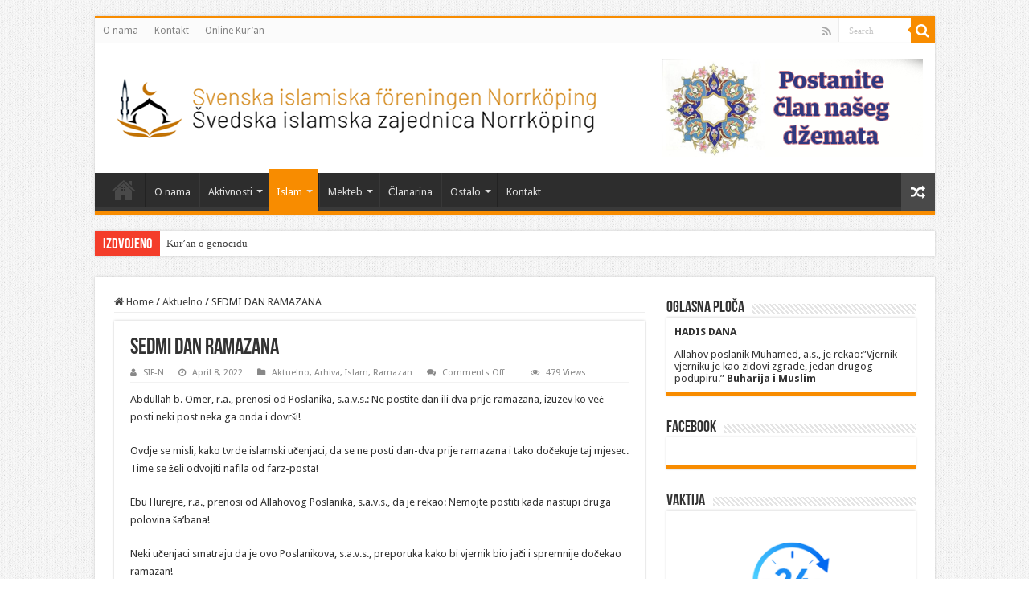

--- FILE ---
content_type: text/html; charset=UTF-8
request_url: https://sif-n.com/sedmi-dan-ramazana-4/
body_size: 16235
content:
<!DOCTYPE html>
<html lang="en-US" prefix="og: http://ogp.me/ns#">
<head>
<meta charset="UTF-8" />
<link rel="pingback" href="https://sif-n.com/xmlrpc.php" />
<title>SEDMI DAN RAMAZANA &#8211; SIF-N</title>
<meta property="og:title" content="SEDMI DAN RAMAZANA - SIF-N"/>
<meta property="og:type" content="article"/>
<meta property="og:description" content="Abdullah b. Omer, r.a., prenosi od Poslanika, s.a.v.s.: Ne postite dan ili dva prije ramazana, izuze"/>
<meta property="og:url" content="https://sif-n.com/sedmi-dan-ramazana-4/"/>
<meta property="og:site_name" content="SIF-N"/>
<meta property="og:image" content="https://i0.wp.com/sif-n.com/wp-content/uploads/2022/04/AJET-HADIS-7-RAMAZAN-2022.jpg?fit=594%2C864&ssl=1" />
<meta name='robots' content='max-image-preview:large' />
	<style>img:is([sizes="auto" i], [sizes^="auto," i]) { contain-intrinsic-size: 3000px 1500px }</style>
	<link rel='dns-prefetch' href='//secure.gravatar.com' />
<link rel='dns-prefetch' href='//stats.wp.com' />
<link rel='dns-prefetch' href='//fonts.googleapis.com' />
<link rel='dns-prefetch' href='//v0.wordpress.com' />
<link rel='dns-prefetch' href='//widgets.wp.com' />
<link rel='dns-prefetch' href='//s0.wp.com' />
<link rel='dns-prefetch' href='//0.gravatar.com' />
<link rel='dns-prefetch' href='//1.gravatar.com' />
<link rel='dns-prefetch' href='//2.gravatar.com' />
<link rel='preconnect' href='//i0.wp.com' />
<link rel="alternate" type="application/rss+xml" title="SIF-N &raquo; Feed" href="https://sif-n.com/feed/" />
<script type="text/javascript">
/* <![CDATA[ */
window._wpemojiSettings = {"baseUrl":"https:\/\/s.w.org\/images\/core\/emoji\/15.0.3\/72x72\/","ext":".png","svgUrl":"https:\/\/s.w.org\/images\/core\/emoji\/15.0.3\/svg\/","svgExt":".svg","source":{"concatemoji":"https:\/\/sif-n.com\/wp-includes\/js\/wp-emoji-release.min.js"}};
/*! This file is auto-generated */
!function(i,n){var o,s,e;function c(e){try{var t={supportTests:e,timestamp:(new Date).valueOf()};sessionStorage.setItem(o,JSON.stringify(t))}catch(e){}}function p(e,t,n){e.clearRect(0,0,e.canvas.width,e.canvas.height),e.fillText(t,0,0);var t=new Uint32Array(e.getImageData(0,0,e.canvas.width,e.canvas.height).data),r=(e.clearRect(0,0,e.canvas.width,e.canvas.height),e.fillText(n,0,0),new Uint32Array(e.getImageData(0,0,e.canvas.width,e.canvas.height).data));return t.every(function(e,t){return e===r[t]})}function u(e,t,n){switch(t){case"flag":return n(e,"\ud83c\udff3\ufe0f\u200d\u26a7\ufe0f","\ud83c\udff3\ufe0f\u200b\u26a7\ufe0f")?!1:!n(e,"\ud83c\uddfa\ud83c\uddf3","\ud83c\uddfa\u200b\ud83c\uddf3")&&!n(e,"\ud83c\udff4\udb40\udc67\udb40\udc62\udb40\udc65\udb40\udc6e\udb40\udc67\udb40\udc7f","\ud83c\udff4\u200b\udb40\udc67\u200b\udb40\udc62\u200b\udb40\udc65\u200b\udb40\udc6e\u200b\udb40\udc67\u200b\udb40\udc7f");case"emoji":return!n(e,"\ud83d\udc26\u200d\u2b1b","\ud83d\udc26\u200b\u2b1b")}return!1}function f(e,t,n){var r="undefined"!=typeof WorkerGlobalScope&&self instanceof WorkerGlobalScope?new OffscreenCanvas(300,150):i.createElement("canvas"),a=r.getContext("2d",{willReadFrequently:!0}),o=(a.textBaseline="top",a.font="600 32px Arial",{});return e.forEach(function(e){o[e]=t(a,e,n)}),o}function t(e){var t=i.createElement("script");t.src=e,t.defer=!0,i.head.appendChild(t)}"undefined"!=typeof Promise&&(o="wpEmojiSettingsSupports",s=["flag","emoji"],n.supports={everything:!0,everythingExceptFlag:!0},e=new Promise(function(e){i.addEventListener("DOMContentLoaded",e,{once:!0})}),new Promise(function(t){var n=function(){try{var e=JSON.parse(sessionStorage.getItem(o));if("object"==typeof e&&"number"==typeof e.timestamp&&(new Date).valueOf()<e.timestamp+604800&&"object"==typeof e.supportTests)return e.supportTests}catch(e){}return null}();if(!n){if("undefined"!=typeof Worker&&"undefined"!=typeof OffscreenCanvas&&"undefined"!=typeof URL&&URL.createObjectURL&&"undefined"!=typeof Blob)try{var e="postMessage("+f.toString()+"("+[JSON.stringify(s),u.toString(),p.toString()].join(",")+"));",r=new Blob([e],{type:"text/javascript"}),a=new Worker(URL.createObjectURL(r),{name:"wpTestEmojiSupports"});return void(a.onmessage=function(e){c(n=e.data),a.terminate(),t(n)})}catch(e){}c(n=f(s,u,p))}t(n)}).then(function(e){for(var t in e)n.supports[t]=e[t],n.supports.everything=n.supports.everything&&n.supports[t],"flag"!==t&&(n.supports.everythingExceptFlag=n.supports.everythingExceptFlag&&n.supports[t]);n.supports.everythingExceptFlag=n.supports.everythingExceptFlag&&!n.supports.flag,n.DOMReady=!1,n.readyCallback=function(){n.DOMReady=!0}}).then(function(){return e}).then(function(){var e;n.supports.everything||(n.readyCallback(),(e=n.source||{}).concatemoji?t(e.concatemoji):e.wpemoji&&e.twemoji&&(t(e.twemoji),t(e.wpemoji)))}))}((window,document),window._wpemojiSettings);
/* ]]> */
</script>
<link rel='stylesheet' id='jetpack_related-posts-css' href='https://sif-n.com/wp-content/plugins/jetpack/modules/related-posts/related-posts.css' type='text/css' media='all' />
<style id='wp-emoji-styles-inline-css' type='text/css'>

	img.wp-smiley, img.emoji {
		display: inline !important;
		border: none !important;
		box-shadow: none !important;
		height: 1em !important;
		width: 1em !important;
		margin: 0 0.07em !important;
		vertical-align: -0.1em !important;
		background: none !important;
		padding: 0 !important;
	}
</style>
<link rel='stylesheet' id='wp-block-library-css' href='https://sif-n.com/wp-includes/css/dist/block-library/style.min.css' type='text/css' media='all' />
<link rel='stylesheet' id='mediaelement-css' href='https://sif-n.com/wp-includes/js/mediaelement/mediaelementplayer-legacy.min.css' type='text/css' media='all' />
<link rel='stylesheet' id='wp-mediaelement-css' href='https://sif-n.com/wp-includes/js/mediaelement/wp-mediaelement.min.css' type='text/css' media='all' />
<style id='jetpack-sharing-buttons-style-inline-css' type='text/css'>
.jetpack-sharing-buttons__services-list{display:flex;flex-direction:row;flex-wrap:wrap;gap:0;list-style-type:none;margin:5px;padding:0}.jetpack-sharing-buttons__services-list.has-small-icon-size{font-size:12px}.jetpack-sharing-buttons__services-list.has-normal-icon-size{font-size:16px}.jetpack-sharing-buttons__services-list.has-large-icon-size{font-size:24px}.jetpack-sharing-buttons__services-list.has-huge-icon-size{font-size:36px}@media print{.jetpack-sharing-buttons__services-list{display:none!important}}.editor-styles-wrapper .wp-block-jetpack-sharing-buttons{gap:0;padding-inline-start:0}ul.jetpack-sharing-buttons__services-list.has-background{padding:1.25em 2.375em}
</style>
<style id='classic-theme-styles-inline-css' type='text/css'>
/*! This file is auto-generated */
.wp-block-button__link{color:#fff;background-color:#32373c;border-radius:9999px;box-shadow:none;text-decoration:none;padding:calc(.667em + 2px) calc(1.333em + 2px);font-size:1.125em}.wp-block-file__button{background:#32373c;color:#fff;text-decoration:none}
</style>
<style id='global-styles-inline-css' type='text/css'>
:root{--wp--preset--aspect-ratio--square: 1;--wp--preset--aspect-ratio--4-3: 4/3;--wp--preset--aspect-ratio--3-4: 3/4;--wp--preset--aspect-ratio--3-2: 3/2;--wp--preset--aspect-ratio--2-3: 2/3;--wp--preset--aspect-ratio--16-9: 16/9;--wp--preset--aspect-ratio--9-16: 9/16;--wp--preset--color--black: #000000;--wp--preset--color--cyan-bluish-gray: #abb8c3;--wp--preset--color--white: #ffffff;--wp--preset--color--pale-pink: #f78da7;--wp--preset--color--vivid-red: #cf2e2e;--wp--preset--color--luminous-vivid-orange: #ff6900;--wp--preset--color--luminous-vivid-amber: #fcb900;--wp--preset--color--light-green-cyan: #7bdcb5;--wp--preset--color--vivid-green-cyan: #00d084;--wp--preset--color--pale-cyan-blue: #8ed1fc;--wp--preset--color--vivid-cyan-blue: #0693e3;--wp--preset--color--vivid-purple: #9b51e0;--wp--preset--gradient--vivid-cyan-blue-to-vivid-purple: linear-gradient(135deg,rgba(6,147,227,1) 0%,rgb(155,81,224) 100%);--wp--preset--gradient--light-green-cyan-to-vivid-green-cyan: linear-gradient(135deg,rgb(122,220,180) 0%,rgb(0,208,130) 100%);--wp--preset--gradient--luminous-vivid-amber-to-luminous-vivid-orange: linear-gradient(135deg,rgba(252,185,0,1) 0%,rgba(255,105,0,1) 100%);--wp--preset--gradient--luminous-vivid-orange-to-vivid-red: linear-gradient(135deg,rgba(255,105,0,1) 0%,rgb(207,46,46) 100%);--wp--preset--gradient--very-light-gray-to-cyan-bluish-gray: linear-gradient(135deg,rgb(238,238,238) 0%,rgb(169,184,195) 100%);--wp--preset--gradient--cool-to-warm-spectrum: linear-gradient(135deg,rgb(74,234,220) 0%,rgb(151,120,209) 20%,rgb(207,42,186) 40%,rgb(238,44,130) 60%,rgb(251,105,98) 80%,rgb(254,248,76) 100%);--wp--preset--gradient--blush-light-purple: linear-gradient(135deg,rgb(255,206,236) 0%,rgb(152,150,240) 100%);--wp--preset--gradient--blush-bordeaux: linear-gradient(135deg,rgb(254,205,165) 0%,rgb(254,45,45) 50%,rgb(107,0,62) 100%);--wp--preset--gradient--luminous-dusk: linear-gradient(135deg,rgb(255,203,112) 0%,rgb(199,81,192) 50%,rgb(65,88,208) 100%);--wp--preset--gradient--pale-ocean: linear-gradient(135deg,rgb(255,245,203) 0%,rgb(182,227,212) 50%,rgb(51,167,181) 100%);--wp--preset--gradient--electric-grass: linear-gradient(135deg,rgb(202,248,128) 0%,rgb(113,206,126) 100%);--wp--preset--gradient--midnight: linear-gradient(135deg,rgb(2,3,129) 0%,rgb(40,116,252) 100%);--wp--preset--font-size--small: 13px;--wp--preset--font-size--medium: 20px;--wp--preset--font-size--large: 36px;--wp--preset--font-size--x-large: 42px;--wp--preset--spacing--20: 0.44rem;--wp--preset--spacing--30: 0.67rem;--wp--preset--spacing--40: 1rem;--wp--preset--spacing--50: 1.5rem;--wp--preset--spacing--60: 2.25rem;--wp--preset--spacing--70: 3.38rem;--wp--preset--spacing--80: 5.06rem;--wp--preset--shadow--natural: 6px 6px 9px rgba(0, 0, 0, 0.2);--wp--preset--shadow--deep: 12px 12px 50px rgba(0, 0, 0, 0.4);--wp--preset--shadow--sharp: 6px 6px 0px rgba(0, 0, 0, 0.2);--wp--preset--shadow--outlined: 6px 6px 0px -3px rgba(255, 255, 255, 1), 6px 6px rgba(0, 0, 0, 1);--wp--preset--shadow--crisp: 6px 6px 0px rgba(0, 0, 0, 1);}:where(.is-layout-flex){gap: 0.5em;}:where(.is-layout-grid){gap: 0.5em;}body .is-layout-flex{display: flex;}.is-layout-flex{flex-wrap: wrap;align-items: center;}.is-layout-flex > :is(*, div){margin: 0;}body .is-layout-grid{display: grid;}.is-layout-grid > :is(*, div){margin: 0;}:where(.wp-block-columns.is-layout-flex){gap: 2em;}:where(.wp-block-columns.is-layout-grid){gap: 2em;}:where(.wp-block-post-template.is-layout-flex){gap: 1.25em;}:where(.wp-block-post-template.is-layout-grid){gap: 1.25em;}.has-black-color{color: var(--wp--preset--color--black) !important;}.has-cyan-bluish-gray-color{color: var(--wp--preset--color--cyan-bluish-gray) !important;}.has-white-color{color: var(--wp--preset--color--white) !important;}.has-pale-pink-color{color: var(--wp--preset--color--pale-pink) !important;}.has-vivid-red-color{color: var(--wp--preset--color--vivid-red) !important;}.has-luminous-vivid-orange-color{color: var(--wp--preset--color--luminous-vivid-orange) !important;}.has-luminous-vivid-amber-color{color: var(--wp--preset--color--luminous-vivid-amber) !important;}.has-light-green-cyan-color{color: var(--wp--preset--color--light-green-cyan) !important;}.has-vivid-green-cyan-color{color: var(--wp--preset--color--vivid-green-cyan) !important;}.has-pale-cyan-blue-color{color: var(--wp--preset--color--pale-cyan-blue) !important;}.has-vivid-cyan-blue-color{color: var(--wp--preset--color--vivid-cyan-blue) !important;}.has-vivid-purple-color{color: var(--wp--preset--color--vivid-purple) !important;}.has-black-background-color{background-color: var(--wp--preset--color--black) !important;}.has-cyan-bluish-gray-background-color{background-color: var(--wp--preset--color--cyan-bluish-gray) !important;}.has-white-background-color{background-color: var(--wp--preset--color--white) !important;}.has-pale-pink-background-color{background-color: var(--wp--preset--color--pale-pink) !important;}.has-vivid-red-background-color{background-color: var(--wp--preset--color--vivid-red) !important;}.has-luminous-vivid-orange-background-color{background-color: var(--wp--preset--color--luminous-vivid-orange) !important;}.has-luminous-vivid-amber-background-color{background-color: var(--wp--preset--color--luminous-vivid-amber) !important;}.has-light-green-cyan-background-color{background-color: var(--wp--preset--color--light-green-cyan) !important;}.has-vivid-green-cyan-background-color{background-color: var(--wp--preset--color--vivid-green-cyan) !important;}.has-pale-cyan-blue-background-color{background-color: var(--wp--preset--color--pale-cyan-blue) !important;}.has-vivid-cyan-blue-background-color{background-color: var(--wp--preset--color--vivid-cyan-blue) !important;}.has-vivid-purple-background-color{background-color: var(--wp--preset--color--vivid-purple) !important;}.has-black-border-color{border-color: var(--wp--preset--color--black) !important;}.has-cyan-bluish-gray-border-color{border-color: var(--wp--preset--color--cyan-bluish-gray) !important;}.has-white-border-color{border-color: var(--wp--preset--color--white) !important;}.has-pale-pink-border-color{border-color: var(--wp--preset--color--pale-pink) !important;}.has-vivid-red-border-color{border-color: var(--wp--preset--color--vivid-red) !important;}.has-luminous-vivid-orange-border-color{border-color: var(--wp--preset--color--luminous-vivid-orange) !important;}.has-luminous-vivid-amber-border-color{border-color: var(--wp--preset--color--luminous-vivid-amber) !important;}.has-light-green-cyan-border-color{border-color: var(--wp--preset--color--light-green-cyan) !important;}.has-vivid-green-cyan-border-color{border-color: var(--wp--preset--color--vivid-green-cyan) !important;}.has-pale-cyan-blue-border-color{border-color: var(--wp--preset--color--pale-cyan-blue) !important;}.has-vivid-cyan-blue-border-color{border-color: var(--wp--preset--color--vivid-cyan-blue) !important;}.has-vivid-purple-border-color{border-color: var(--wp--preset--color--vivid-purple) !important;}.has-vivid-cyan-blue-to-vivid-purple-gradient-background{background: var(--wp--preset--gradient--vivid-cyan-blue-to-vivid-purple) !important;}.has-light-green-cyan-to-vivid-green-cyan-gradient-background{background: var(--wp--preset--gradient--light-green-cyan-to-vivid-green-cyan) !important;}.has-luminous-vivid-amber-to-luminous-vivid-orange-gradient-background{background: var(--wp--preset--gradient--luminous-vivid-amber-to-luminous-vivid-orange) !important;}.has-luminous-vivid-orange-to-vivid-red-gradient-background{background: var(--wp--preset--gradient--luminous-vivid-orange-to-vivid-red) !important;}.has-very-light-gray-to-cyan-bluish-gray-gradient-background{background: var(--wp--preset--gradient--very-light-gray-to-cyan-bluish-gray) !important;}.has-cool-to-warm-spectrum-gradient-background{background: var(--wp--preset--gradient--cool-to-warm-spectrum) !important;}.has-blush-light-purple-gradient-background{background: var(--wp--preset--gradient--blush-light-purple) !important;}.has-blush-bordeaux-gradient-background{background: var(--wp--preset--gradient--blush-bordeaux) !important;}.has-luminous-dusk-gradient-background{background: var(--wp--preset--gradient--luminous-dusk) !important;}.has-pale-ocean-gradient-background{background: var(--wp--preset--gradient--pale-ocean) !important;}.has-electric-grass-gradient-background{background: var(--wp--preset--gradient--electric-grass) !important;}.has-midnight-gradient-background{background: var(--wp--preset--gradient--midnight) !important;}.has-small-font-size{font-size: var(--wp--preset--font-size--small) !important;}.has-medium-font-size{font-size: var(--wp--preset--font-size--medium) !important;}.has-large-font-size{font-size: var(--wp--preset--font-size--large) !important;}.has-x-large-font-size{font-size: var(--wp--preset--font-size--x-large) !important;}
:where(.wp-block-post-template.is-layout-flex){gap: 1.25em;}:where(.wp-block-post-template.is-layout-grid){gap: 1.25em;}
:where(.wp-block-columns.is-layout-flex){gap: 2em;}:where(.wp-block-columns.is-layout-grid){gap: 2em;}
:root :where(.wp-block-pullquote){font-size: 1.5em;line-height: 1.6;}
</style>
<link rel='stylesheet' id='contact-form-7-css' href='https://sif-n.com/wp-content/plugins/contact-form-7/includes/css/styles.css' type='text/css' media='all' />
<link rel='stylesheet' id='tie-style-css' href='https://sif-n.com/wp-content/themes/sahifa/style.css' type='text/css' media='all' />
<link rel='stylesheet' id='tie-ilightbox-skin-css' href='https://sif-n.com/wp-content/themes/sahifa/css/ilightbox/dark-skin/skin.css' type='text/css' media='all' />
<link rel='stylesheet' id='Droid+Sans-css' href='https://fonts.googleapis.com/css?family=Droid+Sans%3Aregular%2C700' type='text/css' media='all' />
<link rel='stylesheet' id='jetpack_likes-css' href='https://sif-n.com/wp-content/plugins/jetpack/modules/likes/style.css' type='text/css' media='all' />
<link rel='stylesheet' id='sharedaddy-css' href='https://sif-n.com/wp-content/plugins/jetpack/modules/sharedaddy/sharing.css' type='text/css' media='all' />
<link rel='stylesheet' id='social-logos-css' href='https://sif-n.com/wp-content/plugins/jetpack/_inc/social-logos/social-logos.min.css' type='text/css' media='all' />
<script type="text/javascript" id="jetpack_related-posts-js-extra">
/* <![CDATA[ */
var related_posts_js_options = {"post_heading":"h4"};
/* ]]> */
</script>
<script type="text/javascript" src="https://sif-n.com/wp-content/plugins/jetpack/_inc/build/related-posts/related-posts.min.js" id="jetpack_related-posts-js"></script>
<script type="text/javascript" src="https://sif-n.com/wp-includes/js/jquery/jquery.min.js" id="jquery-core-js"></script>
<script type="text/javascript" src="https://sif-n.com/wp-includes/js/jquery/jquery-migrate.min.js" id="jquery-migrate-js"></script>
<link rel="https://api.w.org/" href="https://sif-n.com/wp-json/" /><link rel="alternate" title="JSON" type="application/json" href="https://sif-n.com/wp-json/wp/v2/posts/2965" /><link rel="EditURI" type="application/rsd+xml" title="RSD" href="https://sif-n.com/xmlrpc.php?rsd" />
<meta name="generator" content="WordPress 6.7.4" />
<link rel="canonical" href="https://sif-n.com/sedmi-dan-ramazana-4/" />
<link rel='shortlink' href='https://wp.me/p8NoeW-LP' />
<link rel="alternate" title="oEmbed (JSON)" type="application/json+oembed" href="https://sif-n.com/wp-json/oembed/1.0/embed?url=https%3A%2F%2Fsif-n.com%2Fsedmi-dan-ramazana-4%2F" />
<link rel="alternate" title="oEmbed (XML)" type="text/xml+oembed" href="https://sif-n.com/wp-json/oembed/1.0/embed?url=https%3A%2F%2Fsif-n.com%2Fsedmi-dan-ramazana-4%2F&#038;format=xml" />
	<style>img#wpstats{display:none}</style>
		<link rel="shortcut icon" href="https://sif-n.com/wp-content/uploads/2023/10/fev.png" title="Favicon" />
<!--[if IE]>
<script type="text/javascript">jQuery(document).ready(function (){ jQuery(".menu-item").has("ul").children("a").attr("aria-haspopup", "true");});</script>
<![endif]-->
<!--[if lt IE 9]>
<script src="https://sif-n.com/wp-content/themes/sahifa/js/html5.js"></script>
<script src="https://sif-n.com/wp-content/themes/sahifa/js/selectivizr-min.js"></script>
<![endif]-->
<!--[if IE 9]>
<link rel="stylesheet" type="text/css" media="all" href="https://sif-n.com/wp-content/themes/sahifa/css/ie9.css" />
<![endif]-->
<!--[if IE 8]>
<link rel="stylesheet" type="text/css" media="all" href="https://sif-n.com/wp-content/themes/sahifa/css/ie8.css" />
<![endif]-->
<!--[if IE 7]>
<link rel="stylesheet" type="text/css" media="all" href="https://sif-n.com/wp-content/themes/sahifa/css/ie7.css" />
<![endif]-->

<meta http-equiv="X-UA-Compatible" content="IE=edge,chrome=1" />
<meta name="viewport" content="width=device-width, initial-scale=1.0" />



<style type="text/css" media="screen">

body{
	font-family: 'Droid Sans';
}
		body {
					background-image : url(https://sif-n.com/wp-content/themes/sahifa/images/patterns/body-bg1.png);
					background-position: top center;
		}
		
</style>

		<script type="text/javascript">
			/* <![CDATA[ */
				var sf_position = '0';
				var sf_templates = "<a href=\"{search_url_escaped}\">View All Results<\/a>";
				var sf_input = '.search-live';
				jQuery(document).ready(function(){
					jQuery(sf_input).ajaxyLiveSearch({"expand":false,"searchUrl":"https:\/\/sif-n.com\/?s=%s","text":"Search","delay":500,"iwidth":180,"width":315,"ajaxUrl":"https:\/\/sif-n.com\/wp-admin\/admin-ajax.php","rtl":0});
					jQuery(".live-search_ajaxy-selective-input").keyup(function() {
						var width = jQuery(this).val().length * 8;
						if(width < 50) {
							width = 50;
						}
						jQuery(this).width(width);
					});
					jQuery(".live-search_ajaxy-selective-search").click(function() {
						jQuery(this).find(".live-search_ajaxy-selective-input").focus();
					});
					jQuery(".live-search_ajaxy-selective-close").click(function() {
						jQuery(this).parent().remove();
					});
				});
			/* ]]> */
		</script>
		
<!-- Jetpack Open Graph Tags -->
<meta property="og:type" content="article" />
<meta property="og:title" content="SEDMI DAN RAMAZANA" />
<meta property="og:url" content="https://sif-n.com/sedmi-dan-ramazana-4/" />
<meta property="og:description" content="Abdullah b. Omer, r.a., prenosi od Poslanika, s.a.v.s.: Ne postite dan ili dva prije ramazana, izuzev ko već posti neki post neka ga onda i dovrši! Ovdje se misli, kako tvrde islamski učenjaci, da …" />
<meta property="article:published_time" content="2022-04-08T08:51:37+00:00" />
<meta property="article:modified_time" content="2022-04-08T08:51:43+00:00" />
<meta property="og:site_name" content="SIF-N" />
<meta property="og:image" content="https://i0.wp.com/sif-n.com/wp-content/uploads/2022/04/AJET-HADIS-7-RAMAZAN-2022.jpg?fit=594%2C864&#038;ssl=1" />
<meta property="og:image:width" content="594" />
<meta property="og:image:height" content="864" />
<meta property="og:image:alt" content="" />
<meta property="og:locale" content="en_US" />
<meta name="twitter:text:title" content="SEDMI DAN RAMAZANA" />
<meta name="twitter:image" content="https://i0.wp.com/sif-n.com/wp-content/uploads/2022/04/AJET-HADIS-7-RAMAZAN-2022.jpg?fit=594%2C864&#038;ssl=1&#038;w=640" />
<meta name="twitter:card" content="summary_large_image" />

<!-- End Jetpack Open Graph Tags -->
</head>
<body id="top" class="post-template-default single single-post postid-2965 single-format-standard lazy-enabled">

<div class="wrapper-outer">

	<div class="background-cover"></div>

	<aside id="slide-out">

			<div class="search-mobile">
			<form method="get" id="searchform-mobile" action="https://sif-n.com/">
				<button class="search-button" type="submit" value="Search"><i class="fa fa-search"></i></button>
				<input type="text" id="s-mobile" name="s" title="Search" value="Search" onfocus="if (this.value == 'Search') {this.value = '';}" onblur="if (this.value == '') {this.value = 'Search';}"  />
			</form>
		</div><!-- .search-mobile /-->
	
			<div class="social-icons">
		<a class="ttip-none" title="Rss" href="https://sif-n.com/feed/" target="_blank"><i class="fa fa-rss"></i></a>
			</div>

	
		<div id="mobile-menu" ></div>
	</aside><!-- #slide-out /-->

		<div id="wrapper" class="boxed">
		<div class="inner-wrapper">

		<header id="theme-header" class="theme-header">
						<div id="top-nav" class="top-nav">
				<div class="container">

			
				<div class="top-menu"><ul id="menu-top1" class="menu"><li id="menu-item-1578" class="menu-item menu-item-type-post_type menu-item-object-page menu-item-1578"><a href="https://sif-n.com/o-nama/">O nama</a></li>
<li id="menu-item-1577" class="menu-item menu-item-type-post_type menu-item-object-page menu-item-1577"><a href="https://sif-n.com/kontakt/">Kontakt</a></li>
<li id="menu-item-1579" class="menu-item menu-item-type-custom menu-item-object-custom menu-item-1579"><a href="http://tanzil.net">Online Kur&#8217;an</a></li>
</ul></div>
						<div class="search-block">
						<form method="get" id="searchform-header" action="https://sif-n.com/">
							<button class="search-button" type="submit" value="Search"><i class="fa fa-search"></i></button>
							<input class="search-live" type="text" id="s-header" name="s" title="Search" value="Search" onfocus="if (this.value == 'Search') {this.value = '';}" onblur="if (this.value == '') {this.value = 'Search';}"  />
						</form>
					</div><!-- .search-block /-->
			<div class="social-icons">
		<a class="ttip-none" title="Rss" href="https://sif-n.com/feed/" target="_blank"><i class="fa fa-rss"></i></a>
			</div>

	
	
				</div><!-- .container /-->
			</div><!-- .top-menu /-->
			
		<div class="header-content">

					<a id="slide-out-open" class="slide-out-open" href="#"><span></span></a>
		
			<div class="logo" style=" margin-top:15px; margin-bottom:15px;">
			<h2>								<a title="SIF-N" href="https://sif-n.com/">
					<img src="https://sif-n.com/wp-content/uploads/2023/10/logo-web.png" alt="SIF-N"  /><strong>SIF-N Švedska islamska zajednica Norrköping</strong>
				</a>
			</h2>			</div><!-- .logo /-->
			<div class="e3lan e3lan-top">
			<a href="https://sif-n.com/wp-content/uploads/2026/01/CLANARINA-ZA-2026.GODINUUSIZ-iNORRKOPING-OBAVIJEST.docx" title="" >
				<img src="https://sif-n.com/wp-content/uploads/2017/08/clan.png" alt="" />
			</a>
				</div>			<div class="clear"></div>

		</div>
													<nav id="main-nav" class="fixed-enabled">
				<div class="container">

				
					<div class="main-menu"><ul id="menu-top" class="menu"><li id="menu-item-70" class="menu-item menu-item-type-custom menu-item-object-custom menu-item-home menu-item-70"><a href="https://sif-n.com/">Početna</a></li>
<li id="menu-item-78" class="menu-item menu-item-type-post_type menu-item-object-page menu-item-78"><a href="https://sif-n.com/o-nama/">O nama</a></li>
<li id="menu-item-95" class="menu-item menu-item-type-taxonomy menu-item-object-category menu-item-has-children menu-item-95"><a href="https://sif-n.com/category/aktivnosti/">Aktivnosti</a>
<ul class="sub-menu menu-sub-content">
	<li id="menu-item-96" class="menu-item menu-item-type-taxonomy menu-item-object-category menu-item-96"><a href="https://sif-n.com/category/dzenaze/">Dženaze</a></li>
	<li id="menu-item-97" class="menu-item menu-item-type-taxonomy menu-item-object-category menu-item-97"><a href="https://sif-n.com/category/omladina/">Omladina</a></li>
	<li id="menu-item-94" class="menu-item menu-item-type-taxonomy menu-item-object-category menu-item-94"><a href="https://sif-n.com/category/aktiv-zena/">Aktiv žena</a></li>
</ul>
</li>
<li id="menu-item-980" class="menu-item menu-item-type-taxonomy menu-item-object-category current-post-ancestor current-menu-parent current-post-parent menu-item-has-children menu-item-980"><a href="https://sif-n.com/category/islam/">Islam</a>
<ul class="sub-menu menu-sub-content">
	<li id="menu-item-75" class="menu-item menu-item-type-taxonomy menu-item-object-category current-post-ancestor current-menu-parent current-post-parent menu-item-75"><a href="https://sif-n.com/category/ramazan/">Ramazan</a></li>
</ul>
</li>
<li id="menu-item-76" class="menu-item menu-item-type-taxonomy menu-item-object-category menu-item-has-children menu-item-76"><a href="https://sif-n.com/category/mekteb/">Mekteb</a>
<ul class="sub-menu menu-sub-content">
	<li id="menu-item-73" class="menu-item menu-item-type-custom menu-item-object-custom menu-item-73"><a href="http://www.dzemat-mannheim.de/wp-content/uploads/2015/10/ilmihal.pdf">Ilmihal I</a></li>
	<li id="menu-item-979" class="menu-item menu-item-type-custom menu-item-object-custom menu-item-979"><a href="https://sif-n.com/wp-content/uploads/IlmihalNijazvaljevcic.pdf">Ilmihal II</a></li>
	<li id="menu-item-74" class="menu-item menu-item-type-custom menu-item-object-custom menu-item-74"><a href="http://www.sufara.ba/">Sufara</a></li>
</ul>
</li>
<li id="menu-item-77" class="menu-item menu-item-type-post_type menu-item-object-page menu-item-77"><a href="https://sif-n.com/clanarina/">Članarina</a></li>
<li id="menu-item-80" class="menu-item menu-item-type-taxonomy menu-item-object-category menu-item-has-children menu-item-80"><a href="https://sif-n.com/category/ostalo/">Ostalo</a>
<ul class="sub-menu menu-sub-content">
	<li id="menu-item-81" class="menu-item menu-item-type-taxonomy menu-item-object-category menu-item-81"><a href="https://sif-n.com/category/vazovi/">Vazovi</a></li>
	<li id="menu-item-82" class="menu-item menu-item-type-taxonomy menu-item-object-category menu-item-82"><a href="https://sif-n.com/category/intervjui/">Intervjui</a></li>
	<li id="menu-item-83" class="menu-item menu-item-type-taxonomy menu-item-object-category menu-item-83"><a href="https://sif-n.com/category/tekstovi/">Tekstovi</a></li>
</ul>
</li>
<li id="menu-item-79" class="menu-item menu-item-type-post_type menu-item-object-page menu-item-79"><a href="https://sif-n.com/kontakt/">Kontakt</a></li>
</ul></div>										<a href="https://sif-n.com/?tierand=1" class="random-article ttip" title="Random Article"><i class="fa fa-random"></i></a>
					
					
				</div>
			</nav><!-- .main-nav /-->
					</header><!-- #header /-->

		
	<div class="clear"></div>
	<div id="breaking-news" class="breaking-news">
		<span class="breaking-news-title"><i class="fa fa-bolt"></i> <span>Izdvojeno</span></span>
		
					<ul>
					<li><a href="https://sif-n.com/kuran-o-genocidu/" title="Kur&#8217;an o genocidu">Kur&#8217;an o genocidu</a></li>
					<li><a href="https://sif-n.com/putevi-do-znanja/" title="Putevi do znanja">Putevi do znanja</a></li>
					<li><a href="https://sif-n.com/put-ka-dzennetu-je-sirok-a-ne-uzak/" title="Put ka Džennetu je širok, a ne uzak">Put ka Džennetu je širok, a ne uzak</a></li>
					<li><a href="https://sif-n.com/srce-kalb/" title="Srce &#8211; Kalb">Srce &#8211; Kalb</a></li>
					<li><a href="https://sif-n.com/paznja-i-briznost-vrline-odabranih/" title="Pažnja i brižnost – vrline odabranih">Pažnja i brižnost – vrline odabranih</a></li>
					<li><a href="https://sif-n.com/pocinje-nova-2025-26-mektebska-godina/" title="POČINJE NOVA 2025./’26. MEKTEBSKA GODINA">POČINJE NOVA 2025./’26. MEKTEBSKA GODINA</a></li>
					<li><a href="https://sif-n.com/pocasceni-a-ne-povrijedeni/" title="Počašćeni, a ne povrijeđeni">Počašćeni, a ne povrijeđeni</a></li>
					<li><a href="https://sif-n.com/moralni-dokaz/" title="Moralni dokaz">Moralni dokaz</a></li>
					<li><a href="https://sif-n.com/genocid-u-srebrenici-1995-2025/" title="GENOCID U SREBRENICI 1995 &#8211; 2025">GENOCID U SREBRENICI 1995 &#8211; 2025</a></li>
					<li><a href="https://sif-n.com/deset-kljucnih-cinjenica-povodom-obiljezavanja-30-godisnjice-genocida/" title="Deset ključnih činjenica povodom obilježavanja 30. godišnjice genocida">Deset ključnih činjenica povodom obilježavanja 30. godišnjice genocida</a></li>
					</ul>
					
		
		<script type="text/javascript">
			jQuery(document).ready(function(){
								jQuery('#breaking-news ul').innerFade({animationType: 'fade', speed: 750 , timeout: 3500});
							});
					</script>
	</div> <!-- .breaking-news -->

	<div class="e3lan e3lan-below_header">		</div>
	<div id="main-content" class="container">

	
	
	
	
	
	<div class="content">

		
		<nav id="crumbs"><a href="https://sif-n.com/"><span class="fa fa-home" aria-hidden="true"></span> Home</a><span class="delimiter">/</span><a href="https://sif-n.com/category/aktuelno/">Aktuelno</a><span class="delimiter">/</span><span class="current">SEDMI DAN RAMAZANA</span></nav><script type="application/ld+json">{"@context":"http:\/\/schema.org","@type":"BreadcrumbList","@id":"#Breadcrumb","itemListElement":[{"@type":"ListItem","position":1,"item":{"name":"Home","@id":"https:\/\/sif-n.com\/"}},{"@type":"ListItem","position":2,"item":{"name":"Aktuelno","@id":"https:\/\/sif-n.com\/category\/aktuelno\/"}}]}</script>
		

		
		<article class="post-listing post-2965 post type-post status-publish format-standard has-post-thumbnail  category-aktuelno category-arhiva category-islam category-ramazan" id="the-post">
			
			<div class="post-inner">

							<h1 class="name post-title entry-title"><span itemprop="name">SEDMI DAN RAMAZANA</span></h1>

						
<p class="post-meta">
		
	<span class="post-meta-author"><i class="fa fa-user"></i><a href="https://sif-n.com/author/sif-n/" title="">SIF-N </a></span>
	
		
	<span class="tie-date"><i class="fa fa-clock-o"></i>April 8, 2022</span>	
	<span class="post-cats"><i class="fa fa-folder"></i><a href="https://sif-n.com/category/aktuelno/" rel="category tag">Aktuelno</a>, <a href="https://sif-n.com/category/arhiva/" rel="category tag">Arhiva</a>, <a href="https://sif-n.com/category/islam/" rel="category tag">Islam</a>, <a href="https://sif-n.com/category/ramazan/" rel="category tag">Ramazan</a></span>
	
	<span class="post-comments"><i class="fa fa-comments"></i><span>Comments Off<span class="screen-reader-text"> on SEDMI DAN RAMAZANA</span></span></span>
<span class="post-views"><i class="fa fa-eye"></i>479 Views</span> </p>
<div class="clear"></div>
			
				<div class="entry">
					
					
					
<p>Abdullah b. Omer, r.a., prenosi od Poslanika, s.a.v.s.: Ne postite dan ili dva prije ramazana, izuzev ko već posti neki post neka ga onda i dovrši!</p>



<p>Ovdje se misli, kako tvrde islamski učenjaci, da se ne posti dan-dva prije ramazana i tako dočekuje taj mjesec. Time se želi odvojiti nafila od farz-posta!</p>



<p>Ebu Hurejre, r.a., prenosi od Allahovog Poslanika, s.a.v.s., da je rekao: Nemojte postiti kada nastupi druga polovina ša’bana!</p>



<p>Neki učenjaci smatraju da je ovo Poslanikova, s.a.v.s., preporuka kako bi vjernik bio jači i spremnije dočekao ramazan!</p>



<p>Allahovog Poslanika, s.a.v.s., je rekao:<em> U vaša srca će se naseliti hrđa, pa sredstvo za njeno čišćenje potražite u učenju Kur’ana, sjećanju na smrt i čestom spominjanju Allaha.&nbsp;El-Bejheki</em></p>



<p>Također je rekao Poslanika, s.a.v.s.:<em> Najbolja sadaka je sadaka u ramazanu. Et-Tirmizi</em></p>



<figure class="wp-block-image size-full is-resized"><img data-recalc-dims="1" fetchpriority="high" decoding="async" data-attachment-id="2966" data-permalink="https://sif-n.com/sedmi-dan-ramazana-4/ajet-hadis-7-ramazan-2022/" data-orig-file="https://i0.wp.com/sif-n.com/wp-content/uploads/2022/04/AJET-HADIS-7-RAMAZAN-2022.jpg?fit=594%2C864&amp;ssl=1" data-orig-size="594,864" data-comments-opened="0" data-image-meta="{&quot;aperture&quot;:&quot;0&quot;,&quot;credit&quot;:&quot;&quot;,&quot;camera&quot;:&quot;&quot;,&quot;caption&quot;:&quot;&quot;,&quot;created_timestamp&quot;:&quot;0&quot;,&quot;copyright&quot;:&quot;&quot;,&quot;focal_length&quot;:&quot;0&quot;,&quot;iso&quot;:&quot;0&quot;,&quot;shutter_speed&quot;:&quot;0&quot;,&quot;title&quot;:&quot;&quot;,&quot;orientation&quot;:&quot;0&quot;}" data-image-title="AJET-HADIS-7-RAMAZAN-2022" data-image-description="" data-image-caption="" data-medium-file="https://i0.wp.com/sif-n.com/wp-content/uploads/2022/04/AJET-HADIS-7-RAMAZAN-2022.jpg?fit=206%2C300&amp;ssl=1" data-large-file="https://i0.wp.com/sif-n.com/wp-content/uploads/2022/04/AJET-HADIS-7-RAMAZAN-2022.jpg?fit=594%2C864&amp;ssl=1" src="https://i0.wp.com/sif-n.com/wp-content/uploads/2022/04/AJET-HADIS-7-RAMAZAN-2022.jpg?resize=618%2C899&#038;ssl=1" alt="" class="wp-image-2966" width="618" height="899" srcset="https://i0.wp.com/sif-n.com/wp-content/uploads/2022/04/AJET-HADIS-7-RAMAZAN-2022.jpg?w=594&amp;ssl=1 594w, https://i0.wp.com/sif-n.com/wp-content/uploads/2022/04/AJET-HADIS-7-RAMAZAN-2022.jpg?resize=206%2C300&amp;ssl=1 206w" sizes="(max-width: 618px) 100vw, 618px" /></figure>
<div class="sharedaddy sd-sharing-enabled"><div class="robots-nocontent sd-block sd-social sd-social-icon sd-sharing"><h3 class="sd-title">Share this:</h3><div class="sd-content"><ul><li class="share-twitter"><a rel="nofollow noopener noreferrer"
				data-shared="sharing-twitter-2965"
				class="share-twitter sd-button share-icon no-text"
				href="https://sif-n.com/sedmi-dan-ramazana-4/?share=twitter"
				target="_blank"
				aria-labelledby="sharing-twitter-2965"
				>
				<span id="sharing-twitter-2965" hidden>Click to share on X (Opens in new window)</span>
				<span>X</span>
			</a></li><li class="share-facebook"><a rel="nofollow noopener noreferrer"
				data-shared="sharing-facebook-2965"
				class="share-facebook sd-button share-icon no-text"
				href="https://sif-n.com/sedmi-dan-ramazana-4/?share=facebook"
				target="_blank"
				aria-labelledby="sharing-facebook-2965"
				>
				<span id="sharing-facebook-2965" hidden>Click to share on Facebook (Opens in new window)</span>
				<span>Facebook</span>
			</a></li><li class="share-end"></li></ul></div></div></div><div class='sharedaddy sd-block sd-like jetpack-likes-widget-wrapper jetpack-likes-widget-unloaded' id='like-post-wrapper-129981942-2965-69734d6a7c750' data-src='https://widgets.wp.com/likes/?ver=14.9.1#blog_id=129981942&amp;post_id=2965&amp;origin=sif-n.com&amp;obj_id=129981942-2965-69734d6a7c750' data-name='like-post-frame-129981942-2965-69734d6a7c750' data-title='Like or Reblog'><h3 class="sd-title">Like this:</h3><div class='likes-widget-placeholder post-likes-widget-placeholder' style='height: 55px;'><span class='button'><span>Like</span></span> <span class="loading">Loading...</span></div><span class='sd-text-color'></span><a class='sd-link-color'></a></div>
<div id='jp-relatedposts' class='jp-relatedposts' >
	<h3 class="jp-relatedposts-headline"><em>Related</em></h3>
</div>					
									</div><!-- .entry /-->


				<div class="share-post">
	<span class="share-text">Share</span>

		<ul class="flat-social">
			<li><a href="http://www.facebook.com/sharer.php?u=https://wp.me/p8NoeW-LP" class="social-facebook" rel="external" target="_blank"><i class="fa fa-facebook"></i> <span>Facebook</span></a></li>
				<li><a href="https://twitter.com/intent/tweet?text=SEDMI+DAN+RAMAZANA&url=https://wp.me/p8NoeW-LP" class="social-twitter" rel="external" target="_blank"><i class="fa fa-twitter"></i> <span>Twitter</span></a></li>
				<li><a href="http://www.stumbleupon.com/submit?url=https://wp.me/p8NoeW-LP&title=SEDMI+DAN+RAMAZANA" class="social-stumble" rel="external" target="_blank"><i class="fa fa-stumbleupon"></i> <span>Stumbleupon</span></a></li>
				<li><a href="https://www.linkedin.com/shareArticle?mini=true&amp;url=https://sif-n.com/sedmi-dan-ramazana-4/&amp;title=SEDMI+DAN+RAMAZANA" class="social-linkedin" rel="external" target="_blank"><i class="fa fa-linkedin"></i> <span>LinkedIn</span></a></li>
				<li><a href="http://pinterest.com/pin/create/button/?url=https://wp.me/p8NoeW-LP&amp;description=SEDMI+DAN+RAMAZANA&amp;media=https://i0.wp.com/sif-n.com/wp-content/uploads/2022/04/AJET-HADIS-7-RAMAZAN-2022.jpg?resize=594%2C330&ssl=1" class="social-pinterest" rel="external" target="_blank"><i class="fa fa-pinterest"></i> <span>Pinterest</span></a></li>
		</ul>
		<div class="clear"></div>
</div> <!-- .share-post -->
				<div class="clear"></div>
			</div><!-- .post-inner -->

			<script type="application/ld+json" class="tie-schema-graph">{"@context":"http:\/\/schema.org","@type":"Article","dateCreated":"2022-04-08T08:51:37+00:00","datePublished":"2022-04-08T08:51:37+00:00","dateModified":"2022-04-08T08:51:43+00:00","headline":"SEDMI DAN RAMAZANA","name":"SEDMI DAN RAMAZANA","keywords":[],"url":"https:\/\/sif-n.com\/sedmi-dan-ramazana-4\/","description":"Abdullah b. Omer, r.a., prenosi od Poslanika, s.a.v.s.: Ne postite dan ili dva prije ramazana, izuzev ko ve\u0107 posti neki post neka ga onda i dovr\u0161i! Ovdje se misli, kako tvrde islamski u\u010denjaci, da se","copyrightYear":"2022","publisher":{"@id":"#Publisher","@type":"Organization","name":"SIF-N","logo":{"@type":"ImageObject","url":"https:\/\/sif-n.com\/wp-content\/uploads\/2023\/10\/logo-web.png"}},"sourceOrganization":{"@id":"#Publisher"},"copyrightHolder":{"@id":"#Publisher"},"mainEntityOfPage":{"@type":"WebPage","@id":"https:\/\/sif-n.com\/sedmi-dan-ramazana-4\/","breadcrumb":{"@id":"#crumbs"}},"author":{"@type":"Person","name":"SIF-N","url":"https:\/\/sif-n.com\/author\/sif-n\/"},"articleSection":"Aktuelno,Arhiva,Islam,Ramazan","articleBody":"\nAbdullah b. Omer, r.a., prenosi od Poslanika, s.a.v.s.: Ne postite dan ili dva prije ramazana, izuzev ko ve\u0107 posti neki post neka ga onda i dovr\u0161i!\n\n\n\nOvdje se misli, kako tvrde islamski u\u010denjaci, da se ne posti dan-dva prije ramazana i tako do\u010dekuje taj mjesec. Time se \u017eeli odvojiti nafila od farz-posta!\n\n\n\nEbu Hurejre, r.a., prenosi od Allahovog Poslanika, s.a.v.s., da je rekao: Nemojte postiti kada nastupi druga polovina \u0161a\u2019bana!\n\n\n\nNeki u\u010denjaci smatraju da je ovo Poslanikova, s.a.v.s., preporuka kako bi vjernik bio ja\u010di i spremnije do\u010dekao ramazan!\n\n\n\nAllahovog Poslanika, s.a.v.s., je rekao: U va\u0161a srca \u0107e se naseliti hr\u0111a, pa sredstvo za njeno \u010di\u0161\u0107enje potra\u017eite u u\u010denju Kur\u2019ana, sje\u0107anju na smrt i \u010destom spominjanju Allaha.&nbsp;El-Bejheki\n\n\n\nTako\u0111er je rekao Poslanika, s.a.v.s.:\u00a0Najbolja sadaka je sadaka u ramazanu. Et-Tirmizi\n\n\n\n\n","image":{"@type":"ImageObject","url":"https:\/\/i0.wp.com\/sif-n.com\/wp-content\/uploads\/2022\/04\/AJET-HADIS-7-RAMAZAN-2022.jpg?fit=594%2C864&ssl=1","width":696,"height":864}}</script>
		</article><!-- .post-listing -->
		

		
				<section id="author-box">
			<div class="block-head">
				<h3>About SIF-N </h3><div class="stripe-line"></div>
			</div>
			<div class="post-listing">
				<div class="author-bio">
	<div class="author-avatar">
		<img alt='' src='https://secure.gravatar.com/avatar/6aaf874373843d3488b6f71f092c101d?s=90&#038;d=mm&#038;r=g' srcset='https://secure.gravatar.com/avatar/6aaf874373843d3488b6f71f092c101d?s=180&#038;d=mm&#038;r=g 2x' class='avatar avatar-90 photo' height='90' width='90' decoding='async'/>	</div><!-- #author-avatar -->
			<div class="author-description">
								</div><!-- #author-description -->
			<div class="author-social flat-social">
																													</div>
		<div class="clear"></div>
</div>
				</div>
		</section><!-- #author-box -->
		

				<div class="post-navigation">
			<div class="post-previous"><a href="https://sif-n.com/zekatom-ocistimo-imetak-srce-i-dusu/" rel="prev"><span>Previous</span> Zekatom očistimo imetak, srce i dušu</a></div>
			<div class="post-next"><a href="https://sif-n.com/osmi-dan-ramazana-4/" rel="next"><span>Next</span> OSMI DAN RAMAZANA</a></div>
		</div><!-- .post-navigation -->
		
		
			
	<section id="check-also-box" class="post-listing check-also-right">
		<a href="#" id="check-also-close"><i class="fa fa-close"></i></a>

		<div class="block-head">
			<h3>Check Also</h3>
		</div>

				<div class="check-also-post">
						
			<div class="post-thumbnail">
				<a href="https://sif-n.com/kuran-o-genocidu/">
					<img width="310" height="165" src="https://i0.wp.com/sif-n.com/wp-content/uploads/2026/01/Kuran-o-genocidu-SLIKA.jpg?resize=310%2C165&amp;ssl=1" class="attachment-tie-medium size-tie-medium wp-post-image" alt="" decoding="async" srcset="https://i0.wp.com/sif-n.com/wp-content/uploads/2026/01/Kuran-o-genocidu-SLIKA.jpg?resize=310%2C165&amp;ssl=1 310w, https://i0.wp.com/sif-n.com/wp-content/uploads/2026/01/Kuran-o-genocidu-SLIKA.jpg?zoom=2&amp;resize=310%2C165&amp;ssl=1 620w" sizes="(max-width: 310px) 100vw, 310px" data-attachment-id="4129" data-permalink="https://sif-n.com/kuran-o-genocidu/kuran-o-genocidu-slika/" data-orig-file="https://i0.wp.com/sif-n.com/wp-content/uploads/2026/01/Kuran-o-genocidu-SLIKA.jpg?fit=847%2C476&amp;ssl=1" data-orig-size="847,476" data-comments-opened="0" data-image-meta="{&quot;aperture&quot;:&quot;0&quot;,&quot;credit&quot;:&quot;&quot;,&quot;camera&quot;:&quot;&quot;,&quot;caption&quot;:&quot;&quot;,&quot;created_timestamp&quot;:&quot;0&quot;,&quot;copyright&quot;:&quot;&quot;,&quot;focal_length&quot;:&quot;0&quot;,&quot;iso&quot;:&quot;0&quot;,&quot;shutter_speed&quot;:&quot;0&quot;,&quot;title&quot;:&quot;&quot;,&quot;orientation&quot;:&quot;0&quot;}" data-image-title="Kur&#8217;an o genocidu &#8211; SLIKA" data-image-description="" data-image-caption="" data-medium-file="https://i0.wp.com/sif-n.com/wp-content/uploads/2026/01/Kuran-o-genocidu-SLIKA.jpg?fit=300%2C169&amp;ssl=1" data-large-file="https://i0.wp.com/sif-n.com/wp-content/uploads/2026/01/Kuran-o-genocidu-SLIKA.jpg?fit=618%2C347&amp;ssl=1" />					<span class="fa overlay-icon"></span>
				</a>
			</div><!-- post-thumbnail /-->
						
			<h2 class="post-title"><a href="https://sif-n.com/kuran-o-genocidu/" rel="bookmark">Kur&#8217;an o genocidu</a></h2>
			<p>Autor: Prof.dr. Almir Fatić (Genocid nad Bošnjacima Srebrenice; posvećeno žrtvama genocida, mir njihovim čistim dušama!) &hellip;</p>
		</div>
			</section>
			
			
	
		
		
	</div><!-- .content -->
<aside id="sidebar">
	<div class="theiaStickySidebar">
<div id="text-21" class="widget widget_text"><div class="widget-top"><h4>Oglasna ploča</h4><div class="stripe-line"></div></div>
						<div class="widget-container">			<div class="textwidget"><p><strong>HADIS DANA</strong></p>
<p>Allahov poslanik Muhamed, a.s., je rekao:&#8221;Vjernik vjerniku je kao zidovi zgrade, jedan drugog podupiru.&#8221; <strong>Buharija i Muslim</strong></p>
</div>
		</div></div><!-- .widget /--><div id="text-7" class="widget widget_text"><div class="widget-top"><h4>Facebook</h4><div class="stripe-line"></div></div>
						<div class="widget-container">			<div class="textwidget"><div id="fb-root"></div>
<script>(function(d, s, id) {
  var js, fjs = d.getElementsByTagName(s)[0];
  if (d.getElementById(id)) return;
  js = d.createElement(s); js.id = id;
  js.src = "//connect.facebook.net/en_US/sdk.js#xfbml=1&version=v2.9";
  fjs.parentNode.insertBefore(js, fjs);
}(document, 'script', 'facebook-jssdk'));</script>

<div class="fb-page" data-href="https://www.facebook.com/Dzemat-Norrk%C3%B6ping-SIZ-a-216768015505989/" data-small-header="false" data-adapt-container-width="true" data-hide-cover="false" data-show-facepile="false"><blockquote cite="https://www.facebook.com/Dzemat-Norrk%C3%B6ping-SIZ-a-216768015505989/" class="fb-xfbml-parse-ignore"><a href="https://www.facebook.com/Dzemat-Norrk%C3%B6ping-SIZ-a-216768015505989/">Dzemat Norrköping SIZ-a</a></blockquote></div>
</div>
		</div></div><!-- .widget /--><div id="text-20" class="widget widget_text"><div class="widget-top"><h4>Vaktija</h4><div class="stripe-line"></div></div>
						<div class="widget-container">			<div class="textwidget"><p><a href="https://vaktija.eu/bs/norrkoeping/" target="_blank" rel="noopener"><img decoding="async" data-recalc-dims="1" src="https://i0.wp.com/sif-n.com/wp-content/uploads/2020/03/Vaktija-SIF.png?w=618&#038;ssl=1" /></a></p>
<p>&nbsp;</p>
</div>
		</div></div><!-- .widget /--><div id="text-17" class="widget widget_text"><div class="widget-top"><h4>Mapa opsade Sarajeva 1992.-1996.</h4><div class="stripe-line"></div></div>
						<div class="widget-container">			<div class="textwidget"><p><a href="https://i0.wp.com/sif-n.com/wp-content/uploads/2018/06/OPSADA-SARAJEVA-HOSTORIJA-bosanski-dzemati.jpg?ssl=1"><img loading="lazy" decoding="async" data-recalc-dims="1" class="aligncenter size-full wp-image-1398" src="https://i0.wp.com/sif-n.com/wp-content/uploads/2018/06/sarajevo-mapa.jpg?resize=618%2C427&#038;ssl=1" alt="" width="618" height="427" srcset="https://i0.wp.com/sif-n.com/wp-content/uploads/2018/06/sarajevo-mapa.jpg?w=880&amp;ssl=1 880w, https://i0.wp.com/sif-n.com/wp-content/uploads/2018/06/sarajevo-mapa.jpg?resize=300%2C207&amp;ssl=1 300w, https://i0.wp.com/sif-n.com/wp-content/uploads/2018/06/sarajevo-mapa.jpg?resize=768%2C531&amp;ssl=1 768w, https://i0.wp.com/sif-n.com/wp-content/uploads/2018/06/sarajevo-mapa.jpg?resize=110%2C75&amp;ssl=1 110w" sizes="auto, (max-width: 618px) 100vw, 618px" /></a></p>
</div>
		</div></div><!-- .widget /--><div id="text-13" class="widget widget_text"><div class="widget-top"><h4>Video</h4><div class="stripe-line"></div></div>
						<div class="widget-container">			<div class="textwidget"><p><iframe loading="lazy" src="https://www.youtube.com/embed/PrjPU2V0zvQ" frameborder="0" allowfullscreen=""></iframe></p>
</div>
		</div></div><!-- .widget /--><div id="text-22" class="widget widget_text"><div class="widget-top"><h4> </h4><div class="stripe-line"></div></div>
						<div class="widget-container">			<div class="textwidget"><p><a href="https://i0.wp.com/sif-n.com/wp-content/uploads/2025/08/Obavijest-o-pocetku-Mektebske-nastave-Pocinje-nova-2025-26.god_.png?ssl=1"><img loading="lazy" decoding="async" data-recalc-dims="1" class="alignnone size-medium wp-image-2454" src="https://i0.wp.com/sif-n.com/wp-content/uploads/2020/08/mekteb.png?resize=300%2C200&#038;ssl=1" alt="" width="300" height="200" srcset="https://i0.wp.com/sif-n.com/wp-content/uploads/2020/08/mekteb.png?w=618&amp;ssl=1 618w, https://i0.wp.com/sif-n.com/wp-content/uploads/2020/08/mekteb.png?resize=300%2C200&amp;ssl=1 300w" sizes="auto, (max-width: 300px) 100vw, 300px" /></a></p>
</div>
		</div></div><!-- .widget /--><div id="text-10" class="widget widget_text"><div class="widget-top"><h4> </h4><div class="stripe-line"></div></div>
						<div class="widget-container">			<div class="textwidget"><a href="https://sif-n.com/clanarina-2018/"><img data-recalc-dims="1" src="https://i0.wp.com/sif-n.com/wp-content/uploads/2017/06/clanovi.png?w=618&#038;ssl=1"></div>
		</div></div><!-- .widget /-->	</div><!-- .theiaStickySidebar /-->
</aside><!-- #sidebar /-->	<div class="clear"></div>
</div><!-- .container /-->

<footer id="theme-footer">
	<div id="footer-widget-area" class="footer-3c">

			<div id="footer-first" class="footer-widgets-box">
			<div id="text-14" class="footer-widget widget_text"><div class="footer-widget-top"><h4>O nama</h4></div>
						<div class="footer-widget-container">			<div class="textwidget"><p><strong>Naziv:<br />
</strong>– Švedska islamska zajednica Norrköping<br />
– Svenska islamiska föreningen Norrköping</p>
<p><strong>Sjedište džema’ata i datum organiziranja:<br />
</strong>– u Norrköpingu, 02.03.2014. godine.</p>
<p><strong>Geografski prostor džemata:<br />
</strong>– Džemat nema geografske ograničenosti, u džemat su dobro došli svi članovi iz cijele Švedske.</p>
</div>
		</div></div><!-- .widget /-->		<div class="search-block-large widget">
			<form method="get" action="https://sif-n.com/">
				<button class="search-button" type="submit" value="Search"><i class="fa fa-search"></i></button>
				<input type="text" id="s" name="s" value="Search" onfocus="if (this.value == 'Search') {this.value = '';}" onblur="if (this.value == '') {this.value = 'Search';}"  />
			</form>
		</div><!-- .search-block /-->
		</div>
	
			<div id="footer-second" class="footer-widgets-box">
			<div id="categort-posts-widget-2" class="footer-widget categort-posts"><div class="footer-widget-top"><h4>Izdvojeno		</h4></div>
						<div class="footer-widget-container">				<ul>
							<li >
							<div class="post-thumbnail">
					<a href="https://sif-n.com/kuran-o-genocidu/" rel="bookmark"><img width="110" height="75" src="https://i0.wp.com/sif-n.com/wp-content/uploads/2026/01/Kuran-o-genocidu-SLIKA.jpg?resize=110%2C75&amp;ssl=1" class="attachment-tie-small size-tie-small wp-post-image" alt="" decoding="async" loading="lazy" srcset="https://i0.wp.com/sif-n.com/wp-content/uploads/2026/01/Kuran-o-genocidu-SLIKA.jpg?resize=110%2C75&amp;ssl=1 110w, https://i0.wp.com/sif-n.com/wp-content/uploads/2026/01/Kuran-o-genocidu-SLIKA.jpg?zoom=2&amp;resize=110%2C75&amp;ssl=1 220w, https://i0.wp.com/sif-n.com/wp-content/uploads/2026/01/Kuran-o-genocidu-SLIKA.jpg?zoom=3&amp;resize=110%2C75&amp;ssl=1 330w" sizes="auto, (max-width: 110px) 100vw, 110px" data-attachment-id="4129" data-permalink="https://sif-n.com/kuran-o-genocidu/kuran-o-genocidu-slika/" data-orig-file="https://i0.wp.com/sif-n.com/wp-content/uploads/2026/01/Kuran-o-genocidu-SLIKA.jpg?fit=847%2C476&amp;ssl=1" data-orig-size="847,476" data-comments-opened="0" data-image-meta="{&quot;aperture&quot;:&quot;0&quot;,&quot;credit&quot;:&quot;&quot;,&quot;camera&quot;:&quot;&quot;,&quot;caption&quot;:&quot;&quot;,&quot;created_timestamp&quot;:&quot;0&quot;,&quot;copyright&quot;:&quot;&quot;,&quot;focal_length&quot;:&quot;0&quot;,&quot;iso&quot;:&quot;0&quot;,&quot;shutter_speed&quot;:&quot;0&quot;,&quot;title&quot;:&quot;&quot;,&quot;orientation&quot;:&quot;0&quot;}" data-image-title="Kur&#8217;an o genocidu &#8211; SLIKA" data-image-description="" data-image-caption="" data-medium-file="https://i0.wp.com/sif-n.com/wp-content/uploads/2026/01/Kuran-o-genocidu-SLIKA.jpg?fit=300%2C169&amp;ssl=1" data-large-file="https://i0.wp.com/sif-n.com/wp-content/uploads/2026/01/Kuran-o-genocidu-SLIKA.jpg?fit=618%2C347&amp;ssl=1" /><span class="fa overlay-icon"></span></a>
				</div><!-- post-thumbnail /-->
						<h3><a href="https://sif-n.com/kuran-o-genocidu/">Kur&#8217;an o genocidu</a></h3>
			 <span class="tie-date"><i class="fa fa-clock-o"></i>3 weeks ago</span>		</li>
				<li >
							<div class="post-thumbnail">
					<a href="https://sif-n.com/putevi-do-znanja/" rel="bookmark"><img width="110" height="75" src="https://i0.wp.com/sif-n.com/wp-content/uploads/2025/12/Putevi-do-znanja-SLIKA.jpg?resize=110%2C75&amp;ssl=1" class="attachment-tie-small size-tie-small wp-post-image" alt="" decoding="async" loading="lazy" srcset="https://i0.wp.com/sif-n.com/wp-content/uploads/2025/12/Putevi-do-znanja-SLIKA.jpg?resize=110%2C75&amp;ssl=1 110w, https://i0.wp.com/sif-n.com/wp-content/uploads/2025/12/Putevi-do-znanja-SLIKA.jpg?zoom=2&amp;resize=110%2C75&amp;ssl=1 220w, https://i0.wp.com/sif-n.com/wp-content/uploads/2025/12/Putevi-do-znanja-SLIKA.jpg?zoom=3&amp;resize=110%2C75&amp;ssl=1 330w" sizes="auto, (max-width: 110px) 100vw, 110px" data-attachment-id="4124" data-permalink="https://sif-n.com/putevi-do-znanja/putevi-do-znanja-slika/" data-orig-file="https://i0.wp.com/sif-n.com/wp-content/uploads/2025/12/Putevi-do-znanja-SLIKA.jpg?fit=1920%2C1200&amp;ssl=1" data-orig-size="1920,1200" data-comments-opened="0" data-image-meta="{&quot;aperture&quot;:&quot;0&quot;,&quot;credit&quot;:&quot;&quot;,&quot;camera&quot;:&quot;&quot;,&quot;caption&quot;:&quot;&quot;,&quot;created_timestamp&quot;:&quot;0&quot;,&quot;copyright&quot;:&quot;&quot;,&quot;focal_length&quot;:&quot;0&quot;,&quot;iso&quot;:&quot;0&quot;,&quot;shutter_speed&quot;:&quot;0&quot;,&quot;title&quot;:&quot;&quot;,&quot;orientation&quot;:&quot;0&quot;}" data-image-title="Putevi do znanja &#8211; SLIKA" data-image-description="" data-image-caption="" data-medium-file="https://i0.wp.com/sif-n.com/wp-content/uploads/2025/12/Putevi-do-znanja-SLIKA.jpg?fit=300%2C188&amp;ssl=1" data-large-file="https://i0.wp.com/sif-n.com/wp-content/uploads/2025/12/Putevi-do-znanja-SLIKA.jpg?fit=618%2C386&amp;ssl=1" /><span class="fa overlay-icon"></span></a>
				</div><!-- post-thumbnail /-->
						<h3><a href="https://sif-n.com/putevi-do-znanja/">Putevi do znanja</a></h3>
			 <span class="tie-date"><i class="fa fa-clock-o"></i>December 6, 2025</span>		</li>
				<li >
							<div class="post-thumbnail">
					<a href="https://sif-n.com/put-ka-dzennetu-je-sirok-a-ne-uzak/" rel="bookmark"><img width="110" height="75" src="https://i0.wp.com/sif-n.com/wp-content/uploads/2025/11/Put-ka-Dzennetu-je-sirok-a-ne-uzak-SLIKA.jpg?resize=110%2C75&amp;ssl=1" class="attachment-tie-small size-tie-small wp-post-image" alt="" decoding="async" loading="lazy" srcset="https://i0.wp.com/sif-n.com/wp-content/uploads/2025/11/Put-ka-Dzennetu-je-sirok-a-ne-uzak-SLIKA.jpg?resize=110%2C75&amp;ssl=1 110w, https://i0.wp.com/sif-n.com/wp-content/uploads/2025/11/Put-ka-Dzennetu-je-sirok-a-ne-uzak-SLIKA.jpg?zoom=2&amp;resize=110%2C75&amp;ssl=1 220w, https://i0.wp.com/sif-n.com/wp-content/uploads/2025/11/Put-ka-Dzennetu-je-sirok-a-ne-uzak-SLIKA.jpg?zoom=3&amp;resize=110%2C75&amp;ssl=1 330w" sizes="auto, (max-width: 110px) 100vw, 110px" data-attachment-id="4120" data-permalink="https://sif-n.com/put-ka-dzennetu-je-sirok-a-ne-uzak/put-ka-dzennetu-je-sirok-a-ne-uzak-slika/" data-orig-file="https://i0.wp.com/sif-n.com/wp-content/uploads/2025/11/Put-ka-Dzennetu-je-sirok-a-ne-uzak-SLIKA.jpg?fit=1568%2C882&amp;ssl=1" data-orig-size="1568,882" data-comments-opened="0" data-image-meta="{&quot;aperture&quot;:&quot;0&quot;,&quot;credit&quot;:&quot;&quot;,&quot;camera&quot;:&quot;&quot;,&quot;caption&quot;:&quot;&quot;,&quot;created_timestamp&quot;:&quot;0&quot;,&quot;copyright&quot;:&quot;&quot;,&quot;focal_length&quot;:&quot;0&quot;,&quot;iso&quot;:&quot;0&quot;,&quot;shutter_speed&quot;:&quot;0&quot;,&quot;title&quot;:&quot;&quot;,&quot;orientation&quot;:&quot;0&quot;}" data-image-title="Put ka Džennetu je širok, a ne uzak &#8211; SLIKA" data-image-description="" data-image-caption="" data-medium-file="https://i0.wp.com/sif-n.com/wp-content/uploads/2025/11/Put-ka-Dzennetu-je-sirok-a-ne-uzak-SLIKA.jpg?fit=300%2C169&amp;ssl=1" data-large-file="https://i0.wp.com/sif-n.com/wp-content/uploads/2025/11/Put-ka-Dzennetu-je-sirok-a-ne-uzak-SLIKA.jpg?fit=618%2C348&amp;ssl=1" /><span class="fa overlay-icon"></span></a>
				</div><!-- post-thumbnail /-->
						<h3><a href="https://sif-n.com/put-ka-dzennetu-je-sirok-a-ne-uzak/">Put ka Džennetu je širok, a ne uzak</a></h3>
			 <span class="tie-date"><i class="fa fa-clock-o"></i>November 8, 2025</span>		</li>
						</ul>
		<div class="clear"></div>
	</div></div><!-- .widget /-->		</div><!-- #second .widget-area -->
	

			<div id="footer-third" class="footer-widgets-box">
			<div id="text-15" class="footer-widget widget_text"><div class="footer-widget-top"><h4>Kontakt</h4></div>
						<div class="footer-widget-container">			<div class="textwidget"><p><strong>Službeni e-mail:</strong> dzematsizn@gmail.com<br />
<strong>Web stranica džemata:</strong> www.sif-n.com</p>
<p><strong>Facebook:</strong> Dzemat Norrköping SIZ-a</p>
<p><strong>Kontakt Telefoni:<br />
</strong>070 4874884</p>
<p><strong>PG: </strong>70 81 65-6<br />
<strong>Swish: </strong>123 547 08 77</p>
</div>
		</div></div><!-- .widget /-->		</div><!-- #third .widget-area -->
	
		
	</div><!-- #footer-widget-area -->
	<div class="clear"></div>
</footer><!-- .Footer /-->
				
<div class="clear"></div>
<div class="footer-bottom">
	<div class="container">
		<div class="alignright">
					</div>
				<div class="social-icons">
		<a class="ttip-none" title="Rss" href="https://sif-n.com/feed/" target="_blank"><i class="fa fa-rss"></i></a>
			</div>

		
		<div class="alignleft">
			© Copyright 2026. All Rights Reserved		</div>
		<div class="clear"></div>
	</div><!-- .Container -->
</div><!-- .Footer bottom -->

</div><!-- .inner-Wrapper -->
</div><!-- #Wrapper -->
</div><!-- .Wrapper-outer -->
	<div id="topcontrol" class="fa fa-angle-up" title="Scroll To Top"></div>
<div id="fb-root"></div>
	<div style="display:none">
			<div class="grofile-hash-map-6aaf874373843d3488b6f71f092c101d">
		</div>
		</div>
				<div id="jp-carousel-loading-overlay">
			<div id="jp-carousel-loading-wrapper">
				<span id="jp-carousel-library-loading">&nbsp;</span>
			</div>
		</div>
		<div class="jp-carousel-overlay" style="display: none;">

		<div class="jp-carousel-container">
			<!-- The Carousel Swiper -->
			<div
				class="jp-carousel-wrap swiper jp-carousel-swiper-container jp-carousel-transitions"
				itemscope
				itemtype="https://schema.org/ImageGallery">
				<div class="jp-carousel swiper-wrapper"></div>
				<div class="jp-swiper-button-prev swiper-button-prev">
					<svg width="25" height="24" viewBox="0 0 25 24" fill="none" xmlns="http://www.w3.org/2000/svg">
						<mask id="maskPrev" mask-type="alpha" maskUnits="userSpaceOnUse" x="8" y="6" width="9" height="12">
							<path d="M16.2072 16.59L11.6496 12L16.2072 7.41L14.8041 6L8.8335 12L14.8041 18L16.2072 16.59Z" fill="white"/>
						</mask>
						<g mask="url(#maskPrev)">
							<rect x="0.579102" width="23.8823" height="24" fill="#FFFFFF"/>
						</g>
					</svg>
				</div>
				<div class="jp-swiper-button-next swiper-button-next">
					<svg width="25" height="24" viewBox="0 0 25 24" fill="none" xmlns="http://www.w3.org/2000/svg">
						<mask id="maskNext" mask-type="alpha" maskUnits="userSpaceOnUse" x="8" y="6" width="8" height="12">
							<path d="M8.59814 16.59L13.1557 12L8.59814 7.41L10.0012 6L15.9718 12L10.0012 18L8.59814 16.59Z" fill="white"/>
						</mask>
						<g mask="url(#maskNext)">
							<rect x="0.34375" width="23.8822" height="24" fill="#FFFFFF"/>
						</g>
					</svg>
				</div>
			</div>
			<!-- The main close buton -->
			<div class="jp-carousel-close-hint">
				<svg width="25" height="24" viewBox="0 0 25 24" fill="none" xmlns="http://www.w3.org/2000/svg">
					<mask id="maskClose" mask-type="alpha" maskUnits="userSpaceOnUse" x="5" y="5" width="15" height="14">
						<path d="M19.3166 6.41L17.9135 5L12.3509 10.59L6.78834 5L5.38525 6.41L10.9478 12L5.38525 17.59L6.78834 19L12.3509 13.41L17.9135 19L19.3166 17.59L13.754 12L19.3166 6.41Z" fill="white"/>
					</mask>
					<g mask="url(#maskClose)">
						<rect x="0.409668" width="23.8823" height="24" fill="#FFFFFF"/>
					</g>
				</svg>
			</div>
			<!-- Image info, comments and meta -->
			<div class="jp-carousel-info">
				<div class="jp-carousel-info-footer">
					<div class="jp-carousel-pagination-container">
						<div class="jp-swiper-pagination swiper-pagination"></div>
						<div class="jp-carousel-pagination"></div>
					</div>
					<div class="jp-carousel-photo-title-container">
						<h2 class="jp-carousel-photo-caption"></h2>
					</div>
					<div class="jp-carousel-photo-icons-container">
						<a href="#" class="jp-carousel-icon-btn jp-carousel-icon-info" aria-label="Toggle photo metadata visibility">
							<span class="jp-carousel-icon">
								<svg width="25" height="24" viewBox="0 0 25 24" fill="none" xmlns="http://www.w3.org/2000/svg">
									<mask id="maskInfo" mask-type="alpha" maskUnits="userSpaceOnUse" x="2" y="2" width="21" height="20">
										<path fill-rule="evenodd" clip-rule="evenodd" d="M12.7537 2C7.26076 2 2.80273 6.48 2.80273 12C2.80273 17.52 7.26076 22 12.7537 22C18.2466 22 22.7046 17.52 22.7046 12C22.7046 6.48 18.2466 2 12.7537 2ZM11.7586 7V9H13.7488V7H11.7586ZM11.7586 11V17H13.7488V11H11.7586ZM4.79292 12C4.79292 16.41 8.36531 20 12.7537 20C17.142 20 20.7144 16.41 20.7144 12C20.7144 7.59 17.142 4 12.7537 4C8.36531 4 4.79292 7.59 4.79292 12Z" fill="white"/>
									</mask>
									<g mask="url(#maskInfo)">
										<rect x="0.8125" width="23.8823" height="24" fill="#FFFFFF"/>
									</g>
								</svg>
							</span>
						</a>
												<a href="#" class="jp-carousel-icon-btn jp-carousel-icon-comments" aria-label="Toggle photo comments visibility">
							<span class="jp-carousel-icon">
								<svg width="25" height="24" viewBox="0 0 25 24" fill="none" xmlns="http://www.w3.org/2000/svg">
									<mask id="maskComments" mask-type="alpha" maskUnits="userSpaceOnUse" x="2" y="2" width="21" height="20">
										<path fill-rule="evenodd" clip-rule="evenodd" d="M4.3271 2H20.2486C21.3432 2 22.2388 2.9 22.2388 4V16C22.2388 17.1 21.3432 18 20.2486 18H6.31729L2.33691 22V4C2.33691 2.9 3.2325 2 4.3271 2ZM6.31729 16H20.2486V4H4.3271V18L6.31729 16Z" fill="white"/>
									</mask>
									<g mask="url(#maskComments)">
										<rect x="0.34668" width="23.8823" height="24" fill="#FFFFFF"/>
									</g>
								</svg>

								<span class="jp-carousel-has-comments-indicator" aria-label="This image has comments."></span>
							</span>
						</a>
											</div>
				</div>
				<div class="jp-carousel-info-extra">
					<div class="jp-carousel-info-content-wrapper">
						<div class="jp-carousel-photo-title-container">
							<h2 class="jp-carousel-photo-title"></h2>
						</div>
						<div class="jp-carousel-comments-wrapper">
															<div id="jp-carousel-comments-loading">
									<span>Loading Comments...</span>
								</div>
								<div class="jp-carousel-comments"></div>
								<div id="jp-carousel-comment-form-container">
									<span id="jp-carousel-comment-form-spinner">&nbsp;</span>
									<div id="jp-carousel-comment-post-results"></div>
																														<form id="jp-carousel-comment-form">
												<label for="jp-carousel-comment-form-comment-field" class="screen-reader-text">Write a Comment...</label>
												<textarea
													name="comment"
													class="jp-carousel-comment-form-field jp-carousel-comment-form-textarea"
													id="jp-carousel-comment-form-comment-field"
													placeholder="Write a Comment..."
												></textarea>
												<div id="jp-carousel-comment-form-submit-and-info-wrapper">
													<div id="jp-carousel-comment-form-commenting-as">
																													<fieldset>
																<label for="jp-carousel-comment-form-email-field">Email</label>
																<input type="text" name="email" class="jp-carousel-comment-form-field jp-carousel-comment-form-text-field" id="jp-carousel-comment-form-email-field" />
															</fieldset>
															<fieldset>
																<label for="jp-carousel-comment-form-author-field">Name</label>
																<input type="text" name="author" class="jp-carousel-comment-form-field jp-carousel-comment-form-text-field" id="jp-carousel-comment-form-author-field" />
															</fieldset>
															<fieldset>
																<label for="jp-carousel-comment-form-url-field">Website</label>
																<input type="text" name="url" class="jp-carousel-comment-form-field jp-carousel-comment-form-text-field" id="jp-carousel-comment-form-url-field" />
															</fieldset>
																											</div>
													<input
														type="submit"
														name="submit"
														class="jp-carousel-comment-form-button"
														id="jp-carousel-comment-form-button-submit"
														value="Post Comment" />
												</div>
											</form>
																											</div>
													</div>
						<div class="jp-carousel-image-meta">
							<div class="jp-carousel-title-and-caption">
								<div class="jp-carousel-photo-info">
									<h3 class="jp-carousel-caption" itemprop="caption description"></h3>
								</div>

								<div class="jp-carousel-photo-description"></div>
							</div>
							<ul class="jp-carousel-image-exif" style="display: none;"></ul>
							<a class="jp-carousel-image-download" href="#" target="_blank" style="display: none;">
								<svg width="25" height="24" viewBox="0 0 25 24" fill="none" xmlns="http://www.w3.org/2000/svg">
									<mask id="mask0" mask-type="alpha" maskUnits="userSpaceOnUse" x="3" y="3" width="19" height="18">
										<path fill-rule="evenodd" clip-rule="evenodd" d="M5.84615 5V19H19.7775V12H21.7677V19C21.7677 20.1 20.8721 21 19.7775 21H5.84615C4.74159 21 3.85596 20.1 3.85596 19V5C3.85596 3.9 4.74159 3 5.84615 3H12.8118V5H5.84615ZM14.802 5V3H21.7677V10H19.7775V6.41L9.99569 16.24L8.59261 14.83L18.3744 5H14.802Z" fill="white"/>
									</mask>
									<g mask="url(#mask0)">
										<rect x="0.870605" width="23.8823" height="24" fill="#FFFFFF"/>
									</g>
								</svg>
								<span class="jp-carousel-download-text"></span>
							</a>
							<div class="jp-carousel-image-map" style="display: none;"></div>
						</div>
					</div>
				</div>
			</div>
		</div>

		</div>
		
	<script type="text/javascript">
		window.WPCOM_sharing_counts = {"https:\/\/sif-n.com\/sedmi-dan-ramazana-4\/":2965};
	</script>
				<link rel='stylesheet' id='jetpack-swiper-library-css' href='https://sif-n.com/wp-content/plugins/jetpack/_inc/blocks/swiper.css' type='text/css' media='all' />
<link rel='stylesheet' id='jetpack-carousel-css' href='https://sif-n.com/wp-content/plugins/jetpack/modules/carousel/jetpack-carousel.css' type='text/css' media='all' />
<style id='core-block-supports-inline-css' type='text/css'>
.wp-block-gallery.wp-block-gallery-1{--wp--style--unstable-gallery-gap:var( --wp--style--gallery-gap-default, var( --gallery-block--gutter-size, var( --wp--style--block-gap, 0.5em ) ) );gap:var( --wp--style--gallery-gap-default, var( --gallery-block--gutter-size, var( --wp--style--block-gap, 0.5em ) ) );}
</style>
<script type="text/javascript" src="https://sif-n.com/wp-includes/js/dist/hooks.min.js" id="wp-hooks-js"></script>
<script type="text/javascript" src="https://sif-n.com/wp-includes/js/dist/i18n.min.js" id="wp-i18n-js"></script>
<script type="text/javascript" id="wp-i18n-js-after">
/* <![CDATA[ */
wp.i18n.setLocaleData( { 'text direction\u0004ltr': [ 'ltr' ] } );
/* ]]> */
</script>
<script type="text/javascript" src="https://sif-n.com/wp-content/plugins/contact-form-7/includes/swv/js/index.js" id="swv-js"></script>
<script type="text/javascript" id="contact-form-7-js-before">
/* <![CDATA[ */
var wpcf7 = {
    "api": {
        "root": "https:\/\/sif-n.com\/wp-json\/",
        "namespace": "contact-form-7\/v1"
    }
};
/* ]]> */
</script>
<script type="text/javascript" src="https://sif-n.com/wp-content/plugins/contact-form-7/includes/js/index.js" id="contact-form-7-js"></script>
<script type="text/javascript" id="tie-scripts-js-extra">
/* <![CDATA[ */
var tie = {"mobile_menu_active":"true","mobile_menu_top":"","lightbox_all":"true","lightbox_gallery":"true","woocommerce_lightbox":"","lightbox_skin":"dark","lightbox_thumb":"vertical","lightbox_arrows":"","sticky_sidebar":"1","is_singular":"1","reading_indicator":"","lang_no_results":"No Results","lang_results_found":"Results Found"};
/* ]]> */
</script>
<script type="text/javascript" src="https://sif-n.com/wp-content/themes/sahifa/js/tie-scripts.js" id="tie-scripts-js"></script>
<script type="text/javascript" src="https://sif-n.com/wp-content/themes/sahifa/js/ilightbox.packed.js" id="tie-ilightbox-js"></script>
<script type="text/javascript" src="https://secure.gravatar.com/js/gprofiles.js" id="grofiles-cards-js"></script>
<script type="text/javascript" id="wpgroho-js-extra">
/* <![CDATA[ */
var WPGroHo = {"my_hash":""};
/* ]]> */
</script>
<script type="text/javascript" src="https://sif-n.com/wp-content/plugins/jetpack/modules/wpgroho.js" id="wpgroho-js"></script>
<script type="text/javascript" id="jetpack-stats-js-before">
/* <![CDATA[ */
_stq = window._stq || [];
_stq.push([ "view", JSON.parse("{\"v\":\"ext\",\"blog\":\"129981942\",\"post\":\"2965\",\"tz\":\"0\",\"srv\":\"sif-n.com\",\"j\":\"1:14.9.1\"}") ]);
_stq.push([ "clickTrackerInit", "129981942", "2965" ]);
/* ]]> */
</script>
<script type="text/javascript" src="https://stats.wp.com/e-202604.js" id="jetpack-stats-js" defer="defer" data-wp-strategy="defer"></script>
<script type="text/javascript" src="https://sif-n.com/wp-content/themes/sahifa/js/search.js" id="tie-search-js"></script>
<script type="text/javascript" id="jetpack-carousel-js-extra">
/* <![CDATA[ */
var jetpackSwiperLibraryPath = {"url":"https:\/\/sif-n.com\/wp-content\/plugins\/jetpack\/_inc\/blocks\/swiper.js"};
var jetpackCarouselStrings = {"widths":[370,700,1000,1200,1400,2000],"is_logged_in":"","lang":"en","ajaxurl":"https:\/\/sif-n.com\/wp-admin\/admin-ajax.php","nonce":"a49e28f7ec","display_exif":"1","display_comments":"1","single_image_gallery":"1","single_image_gallery_media_file":"","background_color":"black","comment":"Comment","post_comment":"Post Comment","write_comment":"Write a Comment...","loading_comments":"Loading Comments...","image_label":"Open image in full-screen.","download_original":"View full size <span class=\"photo-size\">{0}<span class=\"photo-size-times\">\u00d7<\/span>{1}<\/span>","no_comment_text":"Please be sure to submit some text with your comment.","no_comment_email":"Please provide an email address to comment.","no_comment_author":"Please provide your name to comment.","comment_post_error":"Sorry, but there was an error posting your comment. Please try again later.","comment_approved":"Your comment was approved.","comment_unapproved":"Your comment is in moderation.","camera":"Camera","aperture":"Aperture","shutter_speed":"Shutter Speed","focal_length":"Focal Length","copyright":"Copyright","comment_registration":"0","require_name_email":"0","login_url":"https:\/\/sif-n.com\/wp-login.php?redirect_to=https%3A%2F%2Fsif-n.com%2Fsedmi-dan-ramazana-4%2F","blog_id":"1","meta_data":["camera","aperture","shutter_speed","focal_length","copyright"]};
/* ]]> */
</script>
<script type="text/javascript" src="https://sif-n.com/wp-content/plugins/jetpack/_inc/build/carousel/jetpack-carousel.min.js" id="jetpack-carousel-js"></script>
<script type="text/javascript" src="https://sif-n.com/wp-content/plugins/jetpack/_inc/build/likes/queuehandler.min.js" id="jetpack_likes_queuehandler-js"></script>
<script type="text/javascript" id="sharing-js-js-extra">
/* <![CDATA[ */
var sharing_js_options = {"lang":"en","counts":"1","is_stats_active":"1"};
/* ]]> */
</script>
<script type="text/javascript" src="https://sif-n.com/wp-content/plugins/jetpack/_inc/build/sharedaddy/sharing.min.js" id="sharing-js-js"></script>
<script type="text/javascript" id="sharing-js-js-after">
/* <![CDATA[ */
var windowOpen;
			( function () {
				function matches( el, sel ) {
					return !! (
						el.matches && el.matches( sel ) ||
						el.msMatchesSelector && el.msMatchesSelector( sel )
					);
				}

				document.body.addEventListener( 'click', function ( event ) {
					if ( ! event.target ) {
						return;
					}

					var el;
					if ( matches( event.target, 'a.share-twitter' ) ) {
						el = event.target;
					} else if ( event.target.parentNode && matches( event.target.parentNode, 'a.share-twitter' ) ) {
						el = event.target.parentNode;
					}

					if ( el ) {
						event.preventDefault();

						// If there's another sharing window open, close it.
						if ( typeof windowOpen !== 'undefined' ) {
							windowOpen.close();
						}
						windowOpen = window.open( el.getAttribute( 'href' ), 'wpcomtwitter', 'menubar=1,resizable=1,width=600,height=350' );
						return false;
					}
				} );
			} )();
var windowOpen;
			( function () {
				function matches( el, sel ) {
					return !! (
						el.matches && el.matches( sel ) ||
						el.msMatchesSelector && el.msMatchesSelector( sel )
					);
				}

				document.body.addEventListener( 'click', function ( event ) {
					if ( ! event.target ) {
						return;
					}

					var el;
					if ( matches( event.target, 'a.share-facebook' ) ) {
						el = event.target;
					} else if ( event.target.parentNode && matches( event.target.parentNode, 'a.share-facebook' ) ) {
						el = event.target.parentNode;
					}

					if ( el ) {
						event.preventDefault();

						// If there's another sharing window open, close it.
						if ( typeof windowOpen !== 'undefined' ) {
							windowOpen.close();
						}
						windowOpen = window.open( el.getAttribute( 'href' ), 'wpcomfacebook', 'menubar=1,resizable=1,width=600,height=400' );
						return false;
					}
				} );
			} )();
/* ]]> */
</script>
	<iframe src='https://widgets.wp.com/likes/master.html?ver=20260123#ver=20260123' scrolling='no' id='likes-master' name='likes-master' style='display:none;'></iframe>
	<div id='likes-other-gravatars' role="dialog" aria-hidden="true" tabindex="-1"><div class="likes-text"><span>%d</span></div><ul class="wpl-avatars sd-like-gravatars"></ul></div>
	</body>
</html>